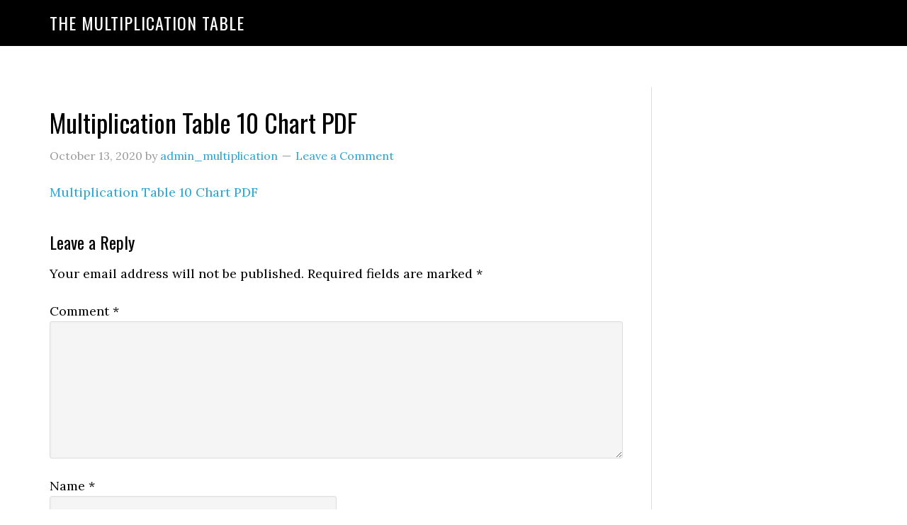

--- FILE ---
content_type: text/html; charset=utf-8
request_url: https://www.google.com/recaptcha/api2/aframe
body_size: 265
content:
<!DOCTYPE HTML><html><head><meta http-equiv="content-type" content="text/html; charset=UTF-8"></head><body><script nonce="Bn25Grfetnu1ba9AnXcKzQ">/** Anti-fraud and anti-abuse applications only. See google.com/recaptcha */ try{var clients={'sodar':'https://pagead2.googlesyndication.com/pagead/sodar?'};window.addEventListener("message",function(a){try{if(a.source===window.parent){var b=JSON.parse(a.data);var c=clients[b['id']];if(c){var d=document.createElement('img');d.src=c+b['params']+'&rc='+(localStorage.getItem("rc::a")?sessionStorage.getItem("rc::b"):"");window.document.body.appendChild(d);sessionStorage.setItem("rc::e",parseInt(sessionStorage.getItem("rc::e")||0)+1);localStorage.setItem("rc::h",'1769226608124');}}}catch(b){}});window.parent.postMessage("_grecaptcha_ready", "*");}catch(b){}</script></body></html>